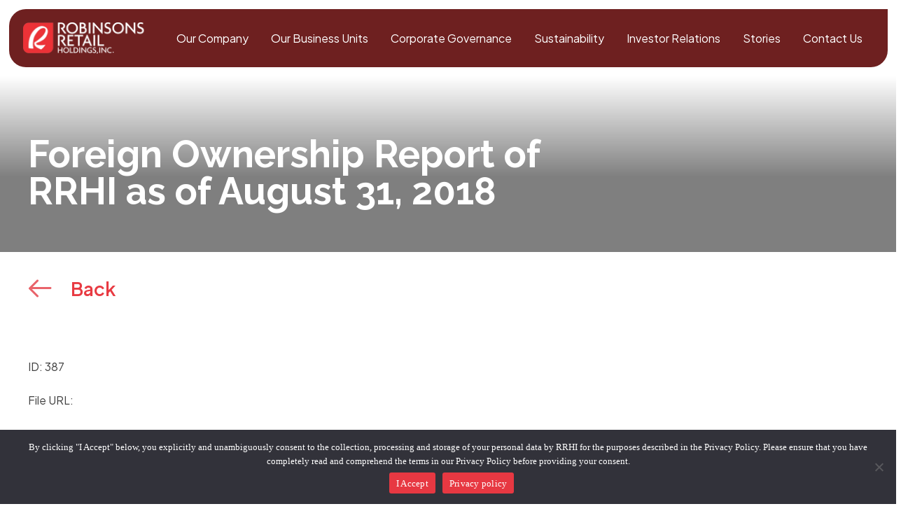

--- FILE ---
content_type: text/html; charset=utf-8
request_url: https://www.google.com/recaptcha/api2/anchor?ar=1&k=6LeQrlEeAAAAAIKyBoYnit4V3BNQLV68cNqX4mTT&co=aHR0cHM6Ly93d3cucm9iaW5zb25zcmV0YWlsaG9sZGluZ3MuY29tLnBoOjQ0Mw..&hl=en&v=PoyoqOPhxBO7pBk68S4YbpHZ&size=invisible&anchor-ms=20000&execute-ms=30000&cb=8yxfvnxdaot8
body_size: 48671
content:
<!DOCTYPE HTML><html dir="ltr" lang="en"><head><meta http-equiv="Content-Type" content="text/html; charset=UTF-8">
<meta http-equiv="X-UA-Compatible" content="IE=edge">
<title>reCAPTCHA</title>
<style type="text/css">
/* cyrillic-ext */
@font-face {
  font-family: 'Roboto';
  font-style: normal;
  font-weight: 400;
  font-stretch: 100%;
  src: url(//fonts.gstatic.com/s/roboto/v48/KFO7CnqEu92Fr1ME7kSn66aGLdTylUAMa3GUBHMdazTgWw.woff2) format('woff2');
  unicode-range: U+0460-052F, U+1C80-1C8A, U+20B4, U+2DE0-2DFF, U+A640-A69F, U+FE2E-FE2F;
}
/* cyrillic */
@font-face {
  font-family: 'Roboto';
  font-style: normal;
  font-weight: 400;
  font-stretch: 100%;
  src: url(//fonts.gstatic.com/s/roboto/v48/KFO7CnqEu92Fr1ME7kSn66aGLdTylUAMa3iUBHMdazTgWw.woff2) format('woff2');
  unicode-range: U+0301, U+0400-045F, U+0490-0491, U+04B0-04B1, U+2116;
}
/* greek-ext */
@font-face {
  font-family: 'Roboto';
  font-style: normal;
  font-weight: 400;
  font-stretch: 100%;
  src: url(//fonts.gstatic.com/s/roboto/v48/KFO7CnqEu92Fr1ME7kSn66aGLdTylUAMa3CUBHMdazTgWw.woff2) format('woff2');
  unicode-range: U+1F00-1FFF;
}
/* greek */
@font-face {
  font-family: 'Roboto';
  font-style: normal;
  font-weight: 400;
  font-stretch: 100%;
  src: url(//fonts.gstatic.com/s/roboto/v48/KFO7CnqEu92Fr1ME7kSn66aGLdTylUAMa3-UBHMdazTgWw.woff2) format('woff2');
  unicode-range: U+0370-0377, U+037A-037F, U+0384-038A, U+038C, U+038E-03A1, U+03A3-03FF;
}
/* math */
@font-face {
  font-family: 'Roboto';
  font-style: normal;
  font-weight: 400;
  font-stretch: 100%;
  src: url(//fonts.gstatic.com/s/roboto/v48/KFO7CnqEu92Fr1ME7kSn66aGLdTylUAMawCUBHMdazTgWw.woff2) format('woff2');
  unicode-range: U+0302-0303, U+0305, U+0307-0308, U+0310, U+0312, U+0315, U+031A, U+0326-0327, U+032C, U+032F-0330, U+0332-0333, U+0338, U+033A, U+0346, U+034D, U+0391-03A1, U+03A3-03A9, U+03B1-03C9, U+03D1, U+03D5-03D6, U+03F0-03F1, U+03F4-03F5, U+2016-2017, U+2034-2038, U+203C, U+2040, U+2043, U+2047, U+2050, U+2057, U+205F, U+2070-2071, U+2074-208E, U+2090-209C, U+20D0-20DC, U+20E1, U+20E5-20EF, U+2100-2112, U+2114-2115, U+2117-2121, U+2123-214F, U+2190, U+2192, U+2194-21AE, U+21B0-21E5, U+21F1-21F2, U+21F4-2211, U+2213-2214, U+2216-22FF, U+2308-230B, U+2310, U+2319, U+231C-2321, U+2336-237A, U+237C, U+2395, U+239B-23B7, U+23D0, U+23DC-23E1, U+2474-2475, U+25AF, U+25B3, U+25B7, U+25BD, U+25C1, U+25CA, U+25CC, U+25FB, U+266D-266F, U+27C0-27FF, U+2900-2AFF, U+2B0E-2B11, U+2B30-2B4C, U+2BFE, U+3030, U+FF5B, U+FF5D, U+1D400-1D7FF, U+1EE00-1EEFF;
}
/* symbols */
@font-face {
  font-family: 'Roboto';
  font-style: normal;
  font-weight: 400;
  font-stretch: 100%;
  src: url(//fonts.gstatic.com/s/roboto/v48/KFO7CnqEu92Fr1ME7kSn66aGLdTylUAMaxKUBHMdazTgWw.woff2) format('woff2');
  unicode-range: U+0001-000C, U+000E-001F, U+007F-009F, U+20DD-20E0, U+20E2-20E4, U+2150-218F, U+2190, U+2192, U+2194-2199, U+21AF, U+21E6-21F0, U+21F3, U+2218-2219, U+2299, U+22C4-22C6, U+2300-243F, U+2440-244A, U+2460-24FF, U+25A0-27BF, U+2800-28FF, U+2921-2922, U+2981, U+29BF, U+29EB, U+2B00-2BFF, U+4DC0-4DFF, U+FFF9-FFFB, U+10140-1018E, U+10190-1019C, U+101A0, U+101D0-101FD, U+102E0-102FB, U+10E60-10E7E, U+1D2C0-1D2D3, U+1D2E0-1D37F, U+1F000-1F0FF, U+1F100-1F1AD, U+1F1E6-1F1FF, U+1F30D-1F30F, U+1F315, U+1F31C, U+1F31E, U+1F320-1F32C, U+1F336, U+1F378, U+1F37D, U+1F382, U+1F393-1F39F, U+1F3A7-1F3A8, U+1F3AC-1F3AF, U+1F3C2, U+1F3C4-1F3C6, U+1F3CA-1F3CE, U+1F3D4-1F3E0, U+1F3ED, U+1F3F1-1F3F3, U+1F3F5-1F3F7, U+1F408, U+1F415, U+1F41F, U+1F426, U+1F43F, U+1F441-1F442, U+1F444, U+1F446-1F449, U+1F44C-1F44E, U+1F453, U+1F46A, U+1F47D, U+1F4A3, U+1F4B0, U+1F4B3, U+1F4B9, U+1F4BB, U+1F4BF, U+1F4C8-1F4CB, U+1F4D6, U+1F4DA, U+1F4DF, U+1F4E3-1F4E6, U+1F4EA-1F4ED, U+1F4F7, U+1F4F9-1F4FB, U+1F4FD-1F4FE, U+1F503, U+1F507-1F50B, U+1F50D, U+1F512-1F513, U+1F53E-1F54A, U+1F54F-1F5FA, U+1F610, U+1F650-1F67F, U+1F687, U+1F68D, U+1F691, U+1F694, U+1F698, U+1F6AD, U+1F6B2, U+1F6B9-1F6BA, U+1F6BC, U+1F6C6-1F6CF, U+1F6D3-1F6D7, U+1F6E0-1F6EA, U+1F6F0-1F6F3, U+1F6F7-1F6FC, U+1F700-1F7FF, U+1F800-1F80B, U+1F810-1F847, U+1F850-1F859, U+1F860-1F887, U+1F890-1F8AD, U+1F8B0-1F8BB, U+1F8C0-1F8C1, U+1F900-1F90B, U+1F93B, U+1F946, U+1F984, U+1F996, U+1F9E9, U+1FA00-1FA6F, U+1FA70-1FA7C, U+1FA80-1FA89, U+1FA8F-1FAC6, U+1FACE-1FADC, U+1FADF-1FAE9, U+1FAF0-1FAF8, U+1FB00-1FBFF;
}
/* vietnamese */
@font-face {
  font-family: 'Roboto';
  font-style: normal;
  font-weight: 400;
  font-stretch: 100%;
  src: url(//fonts.gstatic.com/s/roboto/v48/KFO7CnqEu92Fr1ME7kSn66aGLdTylUAMa3OUBHMdazTgWw.woff2) format('woff2');
  unicode-range: U+0102-0103, U+0110-0111, U+0128-0129, U+0168-0169, U+01A0-01A1, U+01AF-01B0, U+0300-0301, U+0303-0304, U+0308-0309, U+0323, U+0329, U+1EA0-1EF9, U+20AB;
}
/* latin-ext */
@font-face {
  font-family: 'Roboto';
  font-style: normal;
  font-weight: 400;
  font-stretch: 100%;
  src: url(//fonts.gstatic.com/s/roboto/v48/KFO7CnqEu92Fr1ME7kSn66aGLdTylUAMa3KUBHMdazTgWw.woff2) format('woff2');
  unicode-range: U+0100-02BA, U+02BD-02C5, U+02C7-02CC, U+02CE-02D7, U+02DD-02FF, U+0304, U+0308, U+0329, U+1D00-1DBF, U+1E00-1E9F, U+1EF2-1EFF, U+2020, U+20A0-20AB, U+20AD-20C0, U+2113, U+2C60-2C7F, U+A720-A7FF;
}
/* latin */
@font-face {
  font-family: 'Roboto';
  font-style: normal;
  font-weight: 400;
  font-stretch: 100%;
  src: url(//fonts.gstatic.com/s/roboto/v48/KFO7CnqEu92Fr1ME7kSn66aGLdTylUAMa3yUBHMdazQ.woff2) format('woff2');
  unicode-range: U+0000-00FF, U+0131, U+0152-0153, U+02BB-02BC, U+02C6, U+02DA, U+02DC, U+0304, U+0308, U+0329, U+2000-206F, U+20AC, U+2122, U+2191, U+2193, U+2212, U+2215, U+FEFF, U+FFFD;
}
/* cyrillic-ext */
@font-face {
  font-family: 'Roboto';
  font-style: normal;
  font-weight: 500;
  font-stretch: 100%;
  src: url(//fonts.gstatic.com/s/roboto/v48/KFO7CnqEu92Fr1ME7kSn66aGLdTylUAMa3GUBHMdazTgWw.woff2) format('woff2');
  unicode-range: U+0460-052F, U+1C80-1C8A, U+20B4, U+2DE0-2DFF, U+A640-A69F, U+FE2E-FE2F;
}
/* cyrillic */
@font-face {
  font-family: 'Roboto';
  font-style: normal;
  font-weight: 500;
  font-stretch: 100%;
  src: url(//fonts.gstatic.com/s/roboto/v48/KFO7CnqEu92Fr1ME7kSn66aGLdTylUAMa3iUBHMdazTgWw.woff2) format('woff2');
  unicode-range: U+0301, U+0400-045F, U+0490-0491, U+04B0-04B1, U+2116;
}
/* greek-ext */
@font-face {
  font-family: 'Roboto';
  font-style: normal;
  font-weight: 500;
  font-stretch: 100%;
  src: url(//fonts.gstatic.com/s/roboto/v48/KFO7CnqEu92Fr1ME7kSn66aGLdTylUAMa3CUBHMdazTgWw.woff2) format('woff2');
  unicode-range: U+1F00-1FFF;
}
/* greek */
@font-face {
  font-family: 'Roboto';
  font-style: normal;
  font-weight: 500;
  font-stretch: 100%;
  src: url(//fonts.gstatic.com/s/roboto/v48/KFO7CnqEu92Fr1ME7kSn66aGLdTylUAMa3-UBHMdazTgWw.woff2) format('woff2');
  unicode-range: U+0370-0377, U+037A-037F, U+0384-038A, U+038C, U+038E-03A1, U+03A3-03FF;
}
/* math */
@font-face {
  font-family: 'Roboto';
  font-style: normal;
  font-weight: 500;
  font-stretch: 100%;
  src: url(//fonts.gstatic.com/s/roboto/v48/KFO7CnqEu92Fr1ME7kSn66aGLdTylUAMawCUBHMdazTgWw.woff2) format('woff2');
  unicode-range: U+0302-0303, U+0305, U+0307-0308, U+0310, U+0312, U+0315, U+031A, U+0326-0327, U+032C, U+032F-0330, U+0332-0333, U+0338, U+033A, U+0346, U+034D, U+0391-03A1, U+03A3-03A9, U+03B1-03C9, U+03D1, U+03D5-03D6, U+03F0-03F1, U+03F4-03F5, U+2016-2017, U+2034-2038, U+203C, U+2040, U+2043, U+2047, U+2050, U+2057, U+205F, U+2070-2071, U+2074-208E, U+2090-209C, U+20D0-20DC, U+20E1, U+20E5-20EF, U+2100-2112, U+2114-2115, U+2117-2121, U+2123-214F, U+2190, U+2192, U+2194-21AE, U+21B0-21E5, U+21F1-21F2, U+21F4-2211, U+2213-2214, U+2216-22FF, U+2308-230B, U+2310, U+2319, U+231C-2321, U+2336-237A, U+237C, U+2395, U+239B-23B7, U+23D0, U+23DC-23E1, U+2474-2475, U+25AF, U+25B3, U+25B7, U+25BD, U+25C1, U+25CA, U+25CC, U+25FB, U+266D-266F, U+27C0-27FF, U+2900-2AFF, U+2B0E-2B11, U+2B30-2B4C, U+2BFE, U+3030, U+FF5B, U+FF5D, U+1D400-1D7FF, U+1EE00-1EEFF;
}
/* symbols */
@font-face {
  font-family: 'Roboto';
  font-style: normal;
  font-weight: 500;
  font-stretch: 100%;
  src: url(//fonts.gstatic.com/s/roboto/v48/KFO7CnqEu92Fr1ME7kSn66aGLdTylUAMaxKUBHMdazTgWw.woff2) format('woff2');
  unicode-range: U+0001-000C, U+000E-001F, U+007F-009F, U+20DD-20E0, U+20E2-20E4, U+2150-218F, U+2190, U+2192, U+2194-2199, U+21AF, U+21E6-21F0, U+21F3, U+2218-2219, U+2299, U+22C4-22C6, U+2300-243F, U+2440-244A, U+2460-24FF, U+25A0-27BF, U+2800-28FF, U+2921-2922, U+2981, U+29BF, U+29EB, U+2B00-2BFF, U+4DC0-4DFF, U+FFF9-FFFB, U+10140-1018E, U+10190-1019C, U+101A0, U+101D0-101FD, U+102E0-102FB, U+10E60-10E7E, U+1D2C0-1D2D3, U+1D2E0-1D37F, U+1F000-1F0FF, U+1F100-1F1AD, U+1F1E6-1F1FF, U+1F30D-1F30F, U+1F315, U+1F31C, U+1F31E, U+1F320-1F32C, U+1F336, U+1F378, U+1F37D, U+1F382, U+1F393-1F39F, U+1F3A7-1F3A8, U+1F3AC-1F3AF, U+1F3C2, U+1F3C4-1F3C6, U+1F3CA-1F3CE, U+1F3D4-1F3E0, U+1F3ED, U+1F3F1-1F3F3, U+1F3F5-1F3F7, U+1F408, U+1F415, U+1F41F, U+1F426, U+1F43F, U+1F441-1F442, U+1F444, U+1F446-1F449, U+1F44C-1F44E, U+1F453, U+1F46A, U+1F47D, U+1F4A3, U+1F4B0, U+1F4B3, U+1F4B9, U+1F4BB, U+1F4BF, U+1F4C8-1F4CB, U+1F4D6, U+1F4DA, U+1F4DF, U+1F4E3-1F4E6, U+1F4EA-1F4ED, U+1F4F7, U+1F4F9-1F4FB, U+1F4FD-1F4FE, U+1F503, U+1F507-1F50B, U+1F50D, U+1F512-1F513, U+1F53E-1F54A, U+1F54F-1F5FA, U+1F610, U+1F650-1F67F, U+1F687, U+1F68D, U+1F691, U+1F694, U+1F698, U+1F6AD, U+1F6B2, U+1F6B9-1F6BA, U+1F6BC, U+1F6C6-1F6CF, U+1F6D3-1F6D7, U+1F6E0-1F6EA, U+1F6F0-1F6F3, U+1F6F7-1F6FC, U+1F700-1F7FF, U+1F800-1F80B, U+1F810-1F847, U+1F850-1F859, U+1F860-1F887, U+1F890-1F8AD, U+1F8B0-1F8BB, U+1F8C0-1F8C1, U+1F900-1F90B, U+1F93B, U+1F946, U+1F984, U+1F996, U+1F9E9, U+1FA00-1FA6F, U+1FA70-1FA7C, U+1FA80-1FA89, U+1FA8F-1FAC6, U+1FACE-1FADC, U+1FADF-1FAE9, U+1FAF0-1FAF8, U+1FB00-1FBFF;
}
/* vietnamese */
@font-face {
  font-family: 'Roboto';
  font-style: normal;
  font-weight: 500;
  font-stretch: 100%;
  src: url(//fonts.gstatic.com/s/roboto/v48/KFO7CnqEu92Fr1ME7kSn66aGLdTylUAMa3OUBHMdazTgWw.woff2) format('woff2');
  unicode-range: U+0102-0103, U+0110-0111, U+0128-0129, U+0168-0169, U+01A0-01A1, U+01AF-01B0, U+0300-0301, U+0303-0304, U+0308-0309, U+0323, U+0329, U+1EA0-1EF9, U+20AB;
}
/* latin-ext */
@font-face {
  font-family: 'Roboto';
  font-style: normal;
  font-weight: 500;
  font-stretch: 100%;
  src: url(//fonts.gstatic.com/s/roboto/v48/KFO7CnqEu92Fr1ME7kSn66aGLdTylUAMa3KUBHMdazTgWw.woff2) format('woff2');
  unicode-range: U+0100-02BA, U+02BD-02C5, U+02C7-02CC, U+02CE-02D7, U+02DD-02FF, U+0304, U+0308, U+0329, U+1D00-1DBF, U+1E00-1E9F, U+1EF2-1EFF, U+2020, U+20A0-20AB, U+20AD-20C0, U+2113, U+2C60-2C7F, U+A720-A7FF;
}
/* latin */
@font-face {
  font-family: 'Roboto';
  font-style: normal;
  font-weight: 500;
  font-stretch: 100%;
  src: url(//fonts.gstatic.com/s/roboto/v48/KFO7CnqEu92Fr1ME7kSn66aGLdTylUAMa3yUBHMdazQ.woff2) format('woff2');
  unicode-range: U+0000-00FF, U+0131, U+0152-0153, U+02BB-02BC, U+02C6, U+02DA, U+02DC, U+0304, U+0308, U+0329, U+2000-206F, U+20AC, U+2122, U+2191, U+2193, U+2212, U+2215, U+FEFF, U+FFFD;
}
/* cyrillic-ext */
@font-face {
  font-family: 'Roboto';
  font-style: normal;
  font-weight: 900;
  font-stretch: 100%;
  src: url(//fonts.gstatic.com/s/roboto/v48/KFO7CnqEu92Fr1ME7kSn66aGLdTylUAMa3GUBHMdazTgWw.woff2) format('woff2');
  unicode-range: U+0460-052F, U+1C80-1C8A, U+20B4, U+2DE0-2DFF, U+A640-A69F, U+FE2E-FE2F;
}
/* cyrillic */
@font-face {
  font-family: 'Roboto';
  font-style: normal;
  font-weight: 900;
  font-stretch: 100%;
  src: url(//fonts.gstatic.com/s/roboto/v48/KFO7CnqEu92Fr1ME7kSn66aGLdTylUAMa3iUBHMdazTgWw.woff2) format('woff2');
  unicode-range: U+0301, U+0400-045F, U+0490-0491, U+04B0-04B1, U+2116;
}
/* greek-ext */
@font-face {
  font-family: 'Roboto';
  font-style: normal;
  font-weight: 900;
  font-stretch: 100%;
  src: url(//fonts.gstatic.com/s/roboto/v48/KFO7CnqEu92Fr1ME7kSn66aGLdTylUAMa3CUBHMdazTgWw.woff2) format('woff2');
  unicode-range: U+1F00-1FFF;
}
/* greek */
@font-face {
  font-family: 'Roboto';
  font-style: normal;
  font-weight: 900;
  font-stretch: 100%;
  src: url(//fonts.gstatic.com/s/roboto/v48/KFO7CnqEu92Fr1ME7kSn66aGLdTylUAMa3-UBHMdazTgWw.woff2) format('woff2');
  unicode-range: U+0370-0377, U+037A-037F, U+0384-038A, U+038C, U+038E-03A1, U+03A3-03FF;
}
/* math */
@font-face {
  font-family: 'Roboto';
  font-style: normal;
  font-weight: 900;
  font-stretch: 100%;
  src: url(//fonts.gstatic.com/s/roboto/v48/KFO7CnqEu92Fr1ME7kSn66aGLdTylUAMawCUBHMdazTgWw.woff2) format('woff2');
  unicode-range: U+0302-0303, U+0305, U+0307-0308, U+0310, U+0312, U+0315, U+031A, U+0326-0327, U+032C, U+032F-0330, U+0332-0333, U+0338, U+033A, U+0346, U+034D, U+0391-03A1, U+03A3-03A9, U+03B1-03C9, U+03D1, U+03D5-03D6, U+03F0-03F1, U+03F4-03F5, U+2016-2017, U+2034-2038, U+203C, U+2040, U+2043, U+2047, U+2050, U+2057, U+205F, U+2070-2071, U+2074-208E, U+2090-209C, U+20D0-20DC, U+20E1, U+20E5-20EF, U+2100-2112, U+2114-2115, U+2117-2121, U+2123-214F, U+2190, U+2192, U+2194-21AE, U+21B0-21E5, U+21F1-21F2, U+21F4-2211, U+2213-2214, U+2216-22FF, U+2308-230B, U+2310, U+2319, U+231C-2321, U+2336-237A, U+237C, U+2395, U+239B-23B7, U+23D0, U+23DC-23E1, U+2474-2475, U+25AF, U+25B3, U+25B7, U+25BD, U+25C1, U+25CA, U+25CC, U+25FB, U+266D-266F, U+27C0-27FF, U+2900-2AFF, U+2B0E-2B11, U+2B30-2B4C, U+2BFE, U+3030, U+FF5B, U+FF5D, U+1D400-1D7FF, U+1EE00-1EEFF;
}
/* symbols */
@font-face {
  font-family: 'Roboto';
  font-style: normal;
  font-weight: 900;
  font-stretch: 100%;
  src: url(//fonts.gstatic.com/s/roboto/v48/KFO7CnqEu92Fr1ME7kSn66aGLdTylUAMaxKUBHMdazTgWw.woff2) format('woff2');
  unicode-range: U+0001-000C, U+000E-001F, U+007F-009F, U+20DD-20E0, U+20E2-20E4, U+2150-218F, U+2190, U+2192, U+2194-2199, U+21AF, U+21E6-21F0, U+21F3, U+2218-2219, U+2299, U+22C4-22C6, U+2300-243F, U+2440-244A, U+2460-24FF, U+25A0-27BF, U+2800-28FF, U+2921-2922, U+2981, U+29BF, U+29EB, U+2B00-2BFF, U+4DC0-4DFF, U+FFF9-FFFB, U+10140-1018E, U+10190-1019C, U+101A0, U+101D0-101FD, U+102E0-102FB, U+10E60-10E7E, U+1D2C0-1D2D3, U+1D2E0-1D37F, U+1F000-1F0FF, U+1F100-1F1AD, U+1F1E6-1F1FF, U+1F30D-1F30F, U+1F315, U+1F31C, U+1F31E, U+1F320-1F32C, U+1F336, U+1F378, U+1F37D, U+1F382, U+1F393-1F39F, U+1F3A7-1F3A8, U+1F3AC-1F3AF, U+1F3C2, U+1F3C4-1F3C6, U+1F3CA-1F3CE, U+1F3D4-1F3E0, U+1F3ED, U+1F3F1-1F3F3, U+1F3F5-1F3F7, U+1F408, U+1F415, U+1F41F, U+1F426, U+1F43F, U+1F441-1F442, U+1F444, U+1F446-1F449, U+1F44C-1F44E, U+1F453, U+1F46A, U+1F47D, U+1F4A3, U+1F4B0, U+1F4B3, U+1F4B9, U+1F4BB, U+1F4BF, U+1F4C8-1F4CB, U+1F4D6, U+1F4DA, U+1F4DF, U+1F4E3-1F4E6, U+1F4EA-1F4ED, U+1F4F7, U+1F4F9-1F4FB, U+1F4FD-1F4FE, U+1F503, U+1F507-1F50B, U+1F50D, U+1F512-1F513, U+1F53E-1F54A, U+1F54F-1F5FA, U+1F610, U+1F650-1F67F, U+1F687, U+1F68D, U+1F691, U+1F694, U+1F698, U+1F6AD, U+1F6B2, U+1F6B9-1F6BA, U+1F6BC, U+1F6C6-1F6CF, U+1F6D3-1F6D7, U+1F6E0-1F6EA, U+1F6F0-1F6F3, U+1F6F7-1F6FC, U+1F700-1F7FF, U+1F800-1F80B, U+1F810-1F847, U+1F850-1F859, U+1F860-1F887, U+1F890-1F8AD, U+1F8B0-1F8BB, U+1F8C0-1F8C1, U+1F900-1F90B, U+1F93B, U+1F946, U+1F984, U+1F996, U+1F9E9, U+1FA00-1FA6F, U+1FA70-1FA7C, U+1FA80-1FA89, U+1FA8F-1FAC6, U+1FACE-1FADC, U+1FADF-1FAE9, U+1FAF0-1FAF8, U+1FB00-1FBFF;
}
/* vietnamese */
@font-face {
  font-family: 'Roboto';
  font-style: normal;
  font-weight: 900;
  font-stretch: 100%;
  src: url(//fonts.gstatic.com/s/roboto/v48/KFO7CnqEu92Fr1ME7kSn66aGLdTylUAMa3OUBHMdazTgWw.woff2) format('woff2');
  unicode-range: U+0102-0103, U+0110-0111, U+0128-0129, U+0168-0169, U+01A0-01A1, U+01AF-01B0, U+0300-0301, U+0303-0304, U+0308-0309, U+0323, U+0329, U+1EA0-1EF9, U+20AB;
}
/* latin-ext */
@font-face {
  font-family: 'Roboto';
  font-style: normal;
  font-weight: 900;
  font-stretch: 100%;
  src: url(//fonts.gstatic.com/s/roboto/v48/KFO7CnqEu92Fr1ME7kSn66aGLdTylUAMa3KUBHMdazTgWw.woff2) format('woff2');
  unicode-range: U+0100-02BA, U+02BD-02C5, U+02C7-02CC, U+02CE-02D7, U+02DD-02FF, U+0304, U+0308, U+0329, U+1D00-1DBF, U+1E00-1E9F, U+1EF2-1EFF, U+2020, U+20A0-20AB, U+20AD-20C0, U+2113, U+2C60-2C7F, U+A720-A7FF;
}
/* latin */
@font-face {
  font-family: 'Roboto';
  font-style: normal;
  font-weight: 900;
  font-stretch: 100%;
  src: url(//fonts.gstatic.com/s/roboto/v48/KFO7CnqEu92Fr1ME7kSn66aGLdTylUAMa3yUBHMdazQ.woff2) format('woff2');
  unicode-range: U+0000-00FF, U+0131, U+0152-0153, U+02BB-02BC, U+02C6, U+02DA, U+02DC, U+0304, U+0308, U+0329, U+2000-206F, U+20AC, U+2122, U+2191, U+2193, U+2212, U+2215, U+FEFF, U+FFFD;
}

</style>
<link rel="stylesheet" type="text/css" href="https://www.gstatic.com/recaptcha/releases/PoyoqOPhxBO7pBk68S4YbpHZ/styles__ltr.css">
<script nonce="s-m057YX8258QSPdyOLW3w" type="text/javascript">window['__recaptcha_api'] = 'https://www.google.com/recaptcha/api2/';</script>
<script type="text/javascript" src="https://www.gstatic.com/recaptcha/releases/PoyoqOPhxBO7pBk68S4YbpHZ/recaptcha__en.js" nonce="s-m057YX8258QSPdyOLW3w">
      
    </script></head>
<body><div id="rc-anchor-alert" class="rc-anchor-alert"></div>
<input type="hidden" id="recaptcha-token" value="[base64]">
<script type="text/javascript" nonce="s-m057YX8258QSPdyOLW3w">
      recaptcha.anchor.Main.init("[\x22ainput\x22,[\x22bgdata\x22,\x22\x22,\[base64]/[base64]/[base64]/[base64]/[base64]/UltsKytdPUU6KEU8MjA0OD9SW2wrK109RT4+NnwxOTI6KChFJjY0NTEyKT09NTUyOTYmJk0rMTxjLmxlbmd0aCYmKGMuY2hhckNvZGVBdChNKzEpJjY0NTEyKT09NTYzMjA/[base64]/[base64]/[base64]/[base64]/[base64]/[base64]/[base64]\x22,\[base64]\x22,\[base64]/Dl8O3w4IXZsOfw4rCnFPDscO0MsKQdMOswpvDkUfCtMK2XsOdw4zDrBdfw79VbMOUwpnDj1ovwr8owrjCjnzDlDwEw7HCmHfDkQg2DsKgGDnCuXtZAcKZH3oSGMKOK8KkVgfCgy/[base64]/w6ULw5J8d00ew4fDn1fCnsOHBsOfVx7CkMKmw58iw4kPdsOrP2zDhWzCosOcwoFwbsK5dUEaw4HCoMOQw5tdw77DksKmScOjNT9PwoRRMW1TwrJjwqTCng/DuzPCk8KkwqfDosKUTjLDnMKSdktUw6jCgjgTwqwFUDNOw4LDpMOXw6TDqsKDYsKQwrjCvcOnUMOdacOwEcOvwp48RcOCMsKPAcOTN3/CvUvCj3bCsMOnBwfCqMKdUU/[base64]/[base64]/w6wlwr5xwrnDssKrw7dXXWpmHcKGaQ4Ow78uUcKiED/CmMOnw6d6wrrCrMONNcKRwrnChWfCgEQSwq/DlMOdw6HDngzDrsOBwrTCi8OmI8KGFcKOacKvwrnDtsO1IcONw7rCm8O/wrwcaCDDsFDDtElFw49qIcKUwrx5LcOew6YfWMKvLsK3wpouw5xKYlTCisKqTB/DtwDCnUPCrcKPB8Oywr44worDqytuHT8lw791w68qdcOyZXHDnTFKQEfCrcKawoVmccKOTsOnwp0BcMKrw5hALlcAwrLDmcKYCgPDgMOAwr3DnMK5Th1jw55XJTVKLyzDkAtJe3NUwpzDsUY2TH1RV8OrwojDmcK8wozDvVJGEA/CoMKrf8KQHcOtw63CiREtw5YsXnbDhXsQwq/Ct3xDw7zCiX3ChcOVZMKqw64Nw7B6wrEnwqFhwrZGw6TDrxglLsKVXMOiLB/CnGbCgDd+ZCocw5g3w6FMwpNuw6o2wpXCsMKhb8OkwrjCox4Pw65vwqTDgztuwpoZw5PCu8OvQCXCtQYSIsOVwpM6w7USw77Ds0HDv8KKwqA3QkN7wrt3w4V7wq0dMHo8wrnDq8KGQcOww4PDqHU/w6RmAhZuwpXClMODwqwRw4/DnwUaw4XDkwJ4ScOmTMONw53ClW9ZwozDiDUJXQHCpCQvwoAYw6bDsw5jwq8RMwHCjcKTwr/CumnDrsOCwrUEb8K2bcK3cDIlwpfDoRzCq8KtcGBIZhJlRH/CiCAgHkoDw65kchgxIsOXwrs+w5HCu8KNw7zCl8OIOSFtwq3CqsOeEGciw5XDgX8hdcKMDSBkRDzDmsOXw7XCj8O+T8OocFAiwoADDBTCnsOeZ2TCrMOaJ8KAcmTCmMKLcAg/GsKmeVbCq8KXOcKBwqfCln0KwpTCj3QEJcO6N8OHanEWwp/Dmxhcw7ErNhgeIVA0OsK0anwew747w6fCjyYMUSbCmBDCrsKXVXQGw6pxwoJBHcOGB3VWw57Dv8Kbw6Yfw7XDmlPDscOFGzgDUyozw5wVTMKZw4/DsD0Vw5XCiRYyWBPDkMObw6rCisOMwqo7wofDuwNUwq3CicOEO8KBwo4/wo/DqBXDi8OwZCtXEMKjwos2Y0knw6IpF2YcGMOIF8OLw7TDucOTJjkRGTEOCsKew6dAwoZZGB7CuTUAw6LDnG8Mw4k5w6DCtFMyQVfCvsO8w5NCHMOWwpbDv2fDosOBwpnDmsO+SMOiw6fChFISwpdgZMKfw4/DqcOuOFAsw4fDvnnCscOONzjDusOewoTDu8OrwpLDhTXDpcKUw6jCkEQ4NXJIVTRnIMK9G2I6UyhUBi3DoxHDrkpQw4nDqTIWFcOUw6U1wojCggrDhSLDh8Ktwpt0A3UCcsOgVCjCiMO7EiPDtsO/w6liwpsGOsOaw7hIXsO3aAZZbMORwoDCshNew6jDgTXDjnXDoHPDisK+wq1Aw6/DoDXDsAYZw7J9wqjDtMOFwp8pb1rDusKvWRtMYVFNwpRuH3nClcOlWMKTJ39KwpZqwq9cHcK1dsONw4XDp8OGw6HDhgYFQMKYO2HChmh4FBMbwqpqWnImcsKVL0VXT1ZiVU94ESgfGcOJHCMfwoPDnUjDpMKVw5oiw5zCpznDiHxVeMKww5PCv2UHA8KQHW/Ch8ONwrkLw4rCpE8VwpXCvcOgw63DocO9bsKFwprDoH9qVcOkwqtvwrwnwopkLWskB0AlD8K/wrfDh8KNPMOBwonCsUxJw4PCnBsTw65Owps2w6UxD8K+CsOvw6snXMOFwqtCUzpXwoErGFhDw7ERPsK/[base64]/wrbCn8KMwpxnwoYebsOuTcOcDDM7wrAOwr9rARDDqsODDm58wrTDvX3CrTTCrW7CtjDDl8Omw5xywoFYw6RJRkLCsnzDvQbDksOzWB04TsOyUUc9Ek3DumgeQjLCklhCWcKvwqYQADwqTS/DjMOFHFNew77DpRDDg8Ktw7MLEEzDjsOQZWjDuiEQUsKxZFcew43DvELDvcKew6xWw4U1PsO7WS7CrMKuwqc1WgzCh8KMNTrCkcKuBcK0wpDCkEoUwp/DvVZZw5EsFsOrFk3CmH7DnhTCocKUL8ORwrAgcMOLKMKbD8ObKsKZW3nCviEADcO8e8KYclIwwrLDr8KrwocJG8K5b0TDtMOGw6/[base64]/DpMKpw7fDiTRQFBIDw5Bsw6ooCC/[base64]/[base64]/Dm8ObEsK9fsKeJSwVw6HCsyfCognDknpQw7Vdw4DCs8OPw6p6P8OGQsOJw4HDnMKsZMKNwp/CmH/[base64]/DpMO7w5DDpgHCjXjDscKUXC7DkVrCl1J4wr/CmcOow6cVwonCt8KDG8Kdwr/CkcKawp9HbsKxw63DgALDvmTDsDrDvjPDjsOwf8K1wq/DrsOkwqnDrMOxw4LDoWnCiMOGDcOacgTCucOoM8Kew6IAA2d2CMO8GcKCVgoLUXzDgsKEwqPCgcO2wq8Cw6ouFyjDkFbDjG7Di8KuwqTDmUlKw58pDmYsw5fDiGzDgH5BWG7Dnz0Lw7fDmh/Do8KIwqjCtx3CvsOAw59dw50uwrRlwqbDtsOHw43CjQBpExpqQgVOwpXDgMO9wp3Cs8Knw7LCi0vCkAgRTjpsEsKwAmHDow4Gw6rCu8OcesKcwoFWQMOSwq/[base64]/DiDZqwpsRwoDDhQvDmzgJwpzCr8KcScKrbsKMw7/DocOgwrpgBsOlFMKFGk/[base64]/[base64]/w4NENxzDnWbCm2TCqW/DqAgyUlXDicKTwpHDosKXwpfCtEVybljCj1haFcK8wqXCisKXwpnDvwHDlU1cXmAyOCxEXFbDsHjClsKFw4DDlsKnDMO2wp7DiMOzQEjDqELDiXrDk8O1KMOjwqDDu8Kgw4zDusK4Hxkcwr1Mw4DDtQp/wrXCjcKIw6ggw6cXwoTCmsKTaT7DslPDv8KFwoopw7MNYMK+w4DDgHHDhcKBwqHDmMO7fwPDk8O/w5bDtwTClsKye2zCq1APw4rCp8OMwr4qHMO/w43CnmZZw6hLw5bCscO+R8O1DBvCicOuWHvDjnoWwqTCnBQMwrtzw4UFelfDiHFVw6t2wrETwqlkwp9ewqtfDVPCoWfCtsKsw4DCo8OSw5wpw4QewopvwpjCvMO0DDwKwrc7woMSworCtRjDqcObYsKLNUXChnJzLsOmWFFCecKPwp3DnCXClQ0Qw4dAwq/DgcKAwrkyTcKRwqkpwq14BEc6w5FRf1kBw7DCtQnDh8OaScKFBcKuXF4VB1NtwoPCscKww6ZMY8Opwqo8w5oZw5/[base64]/[base64]/Cr8OTwpbDr8Ktw6kKNMKIwr1JbMKqKMOQcsKuw6PDk8KSHHXCvBNkFUo7woE7L8OvaSdRRsOpwr7CosKJwrRSOMOyw6XClyMrwr/CpcOww7zDjMOywqxNw73CmUzDphLCusOKwrPCvsOhwp/Ds8OZwpXDicOGbkg0N8KPw7hFwqckbmXCrm/Co8KWwrHDrsOWPsK+woTChcO/Jwgoay0JTcOvEsOYwoXDiFzCrkILwqnCisOEw4bDhTzCpkTCnzXDsXHChEVWw5wCwrRQw4h1w5jChBcOw4cNw6XCr8KQccKUw60vLcKnw5TDuTrCnT9XYWp/EcKaTUPCi8KGw5xbUHLCgcKkBsKtKUhTw5Z4a1Y/IzQfw7MkbGUkw7sLw5NCWcOkw5J0IcOdwrLClQ10SMK8woHCnsO0Z8OSTsO4W3vDv8Kvwootw5tYwr0gZsOqw5dTw7DCo8KBSsKRMVzDoMKrwpPDgsK5XMOEAsOrw6gUwoMDX0YswpfDhMOfwoLDhA/[base64]/fAh+W8OHHldLwqsaw7ASPi7Di13Cq8KzwoJvw4vCj8OIw6h6wrJpw7pew6bCvMOeKsK/A0doTCTCjcOQw6x2wpvDqsOdwq8rUAVTYEs0w6NOWMOCw5AoS8K1UQRBwqzCncOgw73DgEFowqcSwqzDlRDDtTtAKsK4w67Dn8KBwrFBECjDnBPDtcKFwrRtwr47w4VjwqMHwpEhUl/CuS99QyIsKMKKGWDDq8OnPkPDv2wUZm9iw5oOw5DCvDJZwoohNwbCnnBBw6jCnitRw43DsWjDgAwoP8Ozw7zDniI1wpzDllBGw4tnJcKZV8KONMKGCMKiNsKKA09rw7l/w4TDiAMBODQCwpzClMOpLXFzwr7Dv0wtw68vw73CujPCpAXChDjDgcOPbMKtw7xAwqIUw64ED8OQwq3CnHESbMOBUmDDlWLDoMOXXT7DrjFmYWB9HsKQKlFYwotxwprCtVFJw7vCosKFw47Cn3QkLsK+w4/Dn8OpwooEw7oJEj04MjzDsjfDqg7DpGbCqsK7QsKHwp3DsXHCoHogwo4+KcKMag/CqMOewqbCm8KILsKfBkBwwq5OwpwPw4tSwrJdZMKrD1wZNjNXesOMN1TCkcKMw4huwr/Dkixrw5oOwoEqwp4UdGFaJmcdLcOIXgzCvDPDi8KRXVJbwr3DiMOdw6k4wrfDjmVZU00Rw6nCjsK8OsKhNcKsw4J/VEPChlfCmWVRwpZuFsKmw7LDssK5AcOkXHTDpcO7a8OqIsKXOmXCkcO5wrvDuyjDrVY6wpg3OcKtwr4Yw7/CmMO2FwbCssONwpEXMQNaw7YiZRNIwpxmasOFwojDmcOZTXUYIivDr8KZw4zDqmvCtMODV8OwI2DDsMK7Bk7CqRBxNTROfMKDwqnCjcKSwrPDvgIXL8KzPGbCl21RwpBswqfCicKbCw1SKcKWZcKreBfDvm7DnsO3I1pxZV9pwq/DlF/CkE7CrBPDn8OmM8KtLcKgwrfCo8O6NARmwp/Cu8OAED9OwrTDmcOywrXCrsO0IcKRFlwGw6kzw7QLwo/DisKMwpkhByvCn8KMw7klbikTw4IEI8KbdVfCl3NcaURdw4NIb8OmbcKfwrUIw7Z5JsKPXGpHwpB+wqjDvMOtRC9Vw5/CgMKDwojDksO8G3nDl1Axw6rDkDlEScOVCxc3N0XDnCLCmRtrw7otOVRPwq93VsOtWDggw7bDoCnCvMKTw69owpDDkMKHw6HCqDc/BcKZw4PDs8O5ecK0cC7CtTrDkW3DtMOifMKLw6U9wr/CsQc+wp02wqLCrWJGw4TDpUPCrcOKwrvDpMKgccKEWn1pw5TDojQALcK4wowWwppAw5hzFz8tecKZw5N7HHRJw7pIw4TDhFM/VsO4ZDcaai/Cnk3Du2BAwpdTwpXDhcOOZcObUklGKcOgLMOow6Uzwrc+DAbDpyZnYcKuQGbCohXDpsO1woUYTcKof8O/wq5gwqlGw5TDiQxfw6sHwq5WTcO+MW0vw4vCscKiLAnClsOYw5R2woVpwqEdbXPDnXTDvV/DoikDES5VScOsKsKdw6YiHBjDjsKfwr/[base64]/Cg8OZwrDDiwnCtTLDmSRmLsKGUcODaCcMwq5owos8wqfDr8OUWUDDoF89JMKhJVzDrFoLWcO2woPCuMK6wq7CisO2JXvDi8KHw4s+w6LDmXTDgBEZw6DDnU8Gw7TCp8O/XMK7wqzDvcKkCzoCwpnCo3QfLcKDwoocBsKZwo4kACtCN8OLV8KRWWrDuSBWwoRQw5jDssKZwrZeWMO5w4TDkMOrwrzDm1DDrFtvwp3CscKZwp7CmcOTRMKlwogIJmpDXcO6w6TCmgAYOBjCi8ORaVVBwoXDgx5awqpoRMKZN8OURMKHYTwFEsK/w7HClmAWw5AxKsKKwpIScVDCv8K8wqjCv8OFR8OrJFbDnQYqwqAnw7ZrZAnCjcKyXsKaw6EVP8OzYRTDtsKgwqjCkCAcw45PX8KvwphPRcKgSUUEw7k6wr3DlcKFwrFLwqgLw6EMUk/CusKnwrTCnMO4woMkP8Odw7bDjXQawqbDuMOOwo7Cnk8yLcKrwpMAJD1PLcO2w5zDkcKEwpB/TSJaw6A3w6nCoSbCrR5Of8OCw4vCkVXCiMKJQcOTZMO/wqUQwqwxFRtdw4XCul/Dr8KDMMO9wrZmw4V5P8O0wo5GwqLDvH9UaBYsRDFYw6h/fsOtw79ow7TDkMORw6sXw4PDlWXClcKYwqLDiDnDpg48w7MsP3vDr3F7w6nDr23Csz7CrcOnwqDCpMKNEsK0w6ZQwr4cZmZRSm8Zw4lfwrrCiULDrMOgw5XCm8KFwo/[base64]/wrZ1P8KcLMK/E3sUano5w6fCt3ghwrXCqEjCqDbDhsKpUG7Ck19CQ8Ouw690w7MZA8O9GUwHRsOVbsKhw6VLw5NvZQIPZcKhw5XCoMOuJMK5MwLCucO5A8Kqwo7CrMObw7AYw5DDqMONwrlqLh4+wq/DssO0RlTDl8OdTcOhwpEbXcO3cW5OfRzCncKuc8KgwpfCmMOIQkzCiWPDu1zCrDBQEcOOFMO/wo3CnMOXwpEew7lJajk9FMOUwpBCDsOHTR3CnsKDT1XDihVIQ3p4IE/CmMKKwqIhLQjCj8KIcWbDgBjCuMKsw7h4CsO3wpTCh8KrRMKIGh/Dq8KVwpsuw5jCvMOOw6fDkGzDgVgHw61WwoYlw5rDmMKHw7LDt8KaUMKpPsKvw65sw6PCrcKzwolmwr/[base64]/ChsKOw7ohw6Mrw4DCgsKqFMKESBzDo8OdB8OFfWXClMKtFQDDok0DSDXDgyvDtHw7R8ObN8K4wo7DrcK/fcOuwqQ1wrYxT2wawqY/w5jCmMOdWsKCw54Ww7QxGsK/wr7Cm8OIwpkAFMOIw4ZhwpXCm2DCrsOzw6XCvcKfw4NkGMKpdcK2wojDnTXCh8Kcwq8TdikGdVTClcOnT2YHD8KBR0fCscOvwpjDnxoQw6vDrXPCuHjCpjJlIMOTwqnCnVJZwovCkSBswqbCvH3CusK8JkAVwqXCosKWw7/DtXTClMOrP8O+eDAJPx98bMO/woPDrE5BTzPDrMOTwoTDgsKka8Khw55QcCPCnMKCZH9ewoLCm8ODw6lNw6Qvw7/CjsOae38dKsKXAMOUwo7CoMOTVcOLw5YrOMKXwqPDqSRXKMKMaMOwG8OpKcK4DynDr8OTOgVvIShLwrBKHAR0IsKcwq4bZSBsw6o6w4DCpy3Dhk5ywoVIezjChMOuwpxuPsKowpx0wpzCsUrCvRojE1XDl8OpHcOSO0LDjnHDkCIQwqjCkWtoCcKUw4RRTnbChcKqwr/DrsKTw7bClMOyCMOtDsKRDMO8YsOmwqd/NMKibxINwrDDgXLCrMKbXMOJw5g+ZcOTbcOMw55/wqIRwqvCjcOIWg3DgxbCvRxMwoDDilDDtMOZTMOIwqk/Z8KwPwRMw7w2UsOhJD8eQ2ljwpHCucKlw4HDv38uHcK2wrFRGWTCqwY1cMOZc8KXwrNcwqZkw4FIwrrCs8K3IsOqecKTwqXDiWPDslEUwrzCnsKoLcOeasOETMO5acOzNsK4ZsORIglyYsOkACcxFRkTwpB+O8O3w7zClcOGwp7CtWTDlG/DsMOAacKkOWhMwqs9G3ZaWsKIw6EtJsO5w7/Cn8OJHH07cMK+wrXCu0xLwqPCuD7CoDAGw69oCgsow4XDqUVZYX7CmS9ow4vCiRbClD8jw7N3MsO1w4fDpgPDp8KPw5cUwpzChE5VwqBKW8K9XMK2XMKZdnTDjyN2ElAkMcKIBjQSw4/CgmfDvMKcw5LCqcK3Zxgxw7NNw69/Wi0Tw6HDrmbCrcOtHBTCqS/[base64]/[base64]/DqQxbw6/CjsKKf1ETYk7Ct2ZAPcOrVVjCocKrwr7CknLCjcO8wpTDisKTwrY8M8KMU8KGXMOPwqjDlVM1wpFWwrnCokocHMOAR8KMZCrClB8ZEMK3wo/DqsOSQQYoIm/[base64]/[base64]/[base64]/CncOcRQ8tbsOcckECw4g8w7tbQXQ7TMOUdjA+dcK2IAHDmnLCvMKnw6hJwq3Cn8KGw7/[base64]/CsQMmE1vCmMKPwow+w4fCmw85V8O8H8KPw6MAw7gGRhnCu8O0wqnDvB1Ww5/ChmApw4DDpXYLwpDDrHxOwrdFN2zCskPCm8KUwozCgMKqwolZw5/DmcKYUUfDm8KKdcKhwrFawrAyw6HCgicRwr4HwonDsg1Tw6/DvcOuwrdFRCjDrVgSw5TCrmfDj2bCkMOcH8K5UsO9wozCmcKuw5LCjMKYCMOEwpHDkcKfw65qw5x7ZR8obkEzfsOkWSPDucKPcMKkw4dWJCFWwrVyJMO1QMKXTcKuw7Eywpp7HMKyw6xuBsKKwoAGw4l7b8KRdMOcA8OgI25dwoPCi0fCu8K9wq/Dq8KTCMKwYnM0LAMycnQPwq4DNGzDk8OQwrs8IhUow50AAHbCicOCw4PDpmvDq8OGXsO9OMOfwqsAYMOHTDRPc20pC2zDsQfCj8KLcMKow7rDrsKDUBTCg8KFTxDDqcOIKjoQOsKdSMOEwonDmwTDgcK2w6/DmcOhwpbDoH1dCFMhwoMVVyjDtcKywpQow4R/w5hHw6jDl8KcO3waw6FuwqvClmfDg8OWGMOCJMOBworDpsKsbFgIwq0QS3E4XcKCw5vCuy3CicKXwqN8XMKrEz4iw5XDuX3DiT/[base64]/[base64]/DnRxIW21PIMObT8O/w7YGwrh3w5jDlA49w6QRwqPDoQnCusOMwpXDtsOtP8OUw4xWwoxIbE17NcKvw4w4w6TDjsOTwpTCsnrDo8OKTjQeEsOBKRwbZw8hChjDnyI1w53Cq2pKLMOeEcKRw6XCtVHCmkI+wocTbcOLFiBewrd/EFjDlsO0w5dTw4VJY2fDtHY7esKHw5c9M8OYMVTCn8KrwobDjAbDscOFw518w712QsOFU8KPwo7Dl8KUfTrCoMOrw5DDjcOiKibCj1jDuXN8wrU/wrTCtcObaEXDjDjCtsOpCyDCh8OUwoxKL8Ogw50Mw7oAFDplTMKMCVLCu8Ozw4Bsw4jCusKqwoMRHzjDph7CuyxSwqYxwqI9aQIDw5ENYjjDhBxQwrTDrsOOdzBTw5NUw41zw4fDtFrDnmXCk8OCw73ChcKtETAZY8Kxwr/CmDDDqzJCFMOjHcOww5E7B8O8wrnCrMKhwqPDgMOSEA4Dah3DklLCrcOWwqbCqBQXw53CrcOTAHvCoMKWVcOuMMOQwoPDijPCmH55ZlTCpGxewrPCpC9HVcKsEMKqSH3DkgXCq2ILbMObRsO5wp/CtH4xw73CscKfwrp6HFrCmntMP2HDpjoJw5HDpWDCvTnDrxNsw5szw7HCgDxYEGNXVcK0GTM1NsO+w4MVwpMGwpQQwpwcMw/DghErI8OaY8OSw5PCtMKTwp/CuUkbCMOVw5gyC8OZGBhmU3hhw5o7wqonw6zDjcKJDsKFw5HDo8O5HUA5HAnDlcOhwpF1w79cwrDChxvCvMKJw5ZYwoXDoHrCkcOKEkEvf1nCmMOzTjtMw7zCuTHDhMKdw4hkLlo/wqM8J8KAasOxwqkmw58iP8KJwo/[base64]/DkHocVMO/[base64]/[base64]/woHChcOGFMK3IsKqw6TCr8K3wq3DmsKzCsOFwrk7woFYesO0w5LCj8OYw5jDrcKnw6LCtxVDw43CqmVjKCrCpgnCjgEtworCrcOwZ8O/w6TDlMKdw7oKQ1TCqyDCscO2woPCvi4LwpwZRsOJw5PDuMKrw6nCoMKiD8O4LsKYw7DDjcOGw4/CqEDCiWAlw53CvzPCiE5vw5nCujZ4wqXDi1tEwrDCpX7DikHDo8K3JMOeOsKzMsK3w4tzwrTClE3CvsOZw7oMw6U6PlQQwpUPOE9fw5wiwo5ow7ocw5zCvcOVMsOQwrLCgcKXccOfJFtRPsKIKzbCrWTDtzHCnMKPAMOYPsO/[base64]/CmMOyNldtIWDDgcKMw7/[base64]/CssKbTUvDucKqwphww5EXLyrDlh5EwqfDkcOQwrXCqcKvw6EYeFE4cVoheEXCocOIBB91wonCuF7CpXkqwqUowpMCwpfDlsOAwqwFw7XCucKFw7TDgBPDqTzCrhgQwrVsG1DCp8OSw6rCnMKbw5rCq8Khd8KtXcO1w6fCm2bCvsK/wpNUwqTCrHV9w6DDp8KwPzgOwoTChjzDsw/[base64]/Dh8KxMjPDpcOCw5BUwqw9w6nChAAfIyfDt8OHw6zCnjxDcsOhwqLCuMKaYC3DnsOpw65YSsO6w4IJKMK8w5Q0PcOtDRzCu8KSGcOGcXPDkGt+wq04QmbDh8KHwoPDj8Kmw4/[base64]/[base64]/Nj/CqE0Ww7nCo8ODDG7DuQV6wqZyXA5ba0DCqMO7RicNwpQ1w4B5VmN2IFFpw47DssOaw6JqwpQXcW0nZMO/[base64]/B8KvFzXCi8O0fmV+IMONw6rCmATDgMObHh58wpjDoTXDq8OYwr/DrsOIfwzDgcKMwr/[base64]/Dt8K+w55rKkXCpsOwWcKNGsKTScOPCzFtw6o2w4jChgHDhsObTmXCpMKywq3Di8KzKcO+Uk4lDcKDw7bDpSVnQk9Rw5nDi8OjE8OmGXdcDcOcwqjDncKQw5Fsw57Dh8KMJyHDvEp2YQN+Z8KKw4ZWwp/Dh0LDucOVAcObf8KydlV/[base64]/DkHQ9MMOjY8K7EsKFHEDCi8KuK0LCs8KPwo7DskHCuF5zbsOEwrLDhn86TF9Cwq7Cu8O6wrgKw7NGwq3CrjYXw7vDrcO+w7UEICzClcKeCWYqC0/DpMKAwpQRw61rMsKRW33Dn3E2UcKFwqLDkEpiLUMNw4vCuDhQwrABwonCt2nDnF5FOcK5WkLDncKSwrYzeSLDuSTCjAFLwqTDmMKbd8OJw7BUw6TCgsKwAnUrAsOKw6vCsMO5bMOpdnzDuVEmK8Kiw4bClXhvwqAxwpEscmHDqsKJfD3DrAd8XcKXw6wKbg7Cm2/DhcKjw4nDik7CgMKgwptgwprDqjAzLlIfFFROw6Fgw5rClDvDiFnCrGQ7w5NENTETHQDChsOtKsO1wr0TVEINOjHDtsKIeGxga04qXMO3V8K1LCxxYA/[base64]/Dk8K2dRMweMKENynDk2Evw63DqxFFW8Oyw71ZGhbCnmFpw5/Ci8Opwo8Zw60WwpTDgMKjwrlSWRbCvhw5w41hw4bDscKIKsKrw47DicKTEhNyw4QpGsKmIkrDvWorVFLCqMK8aU3DqMK3wqLDjTMAw6LCqsOZwrQ+w6nCg8Oxw7PCssKCEsKWI1NaaMOBwrxPZyLCvMO/[base64]/CtjQwwp0LThV+w5PCuBNKw4NSw6fCmsKlwrTDgcO0ERU+wql0w6N7O8KNOxPCqRnDlQ16w7/ClMK6KMKQMnpNwqVowpnCghZKW0QseiwXwofDm8KrPMOUwrfCiMKdLhk+FDFFSXbDugzDhMKddmrCqcO0F8KvUsORw4kbw4kbwoLCu2R4I8OJwo8nfcO2w6XCsMKPOsOuWQ/CjsKiJgnCncK8O8OVw43DrE3CnsOXwoLClkTCnRXChFTDqi46wrQIw6sXTsOkwqMgWAggwobDiCzDtsOqa8KsFWnDoMKvw7zCu2cGwqwMe8Ouwq0Pw7dzFcKHBsOTwpRXKk0FI8Oew4BlbsKdw5zDuMOXDMK/HcOrwp7CtksPPhUAw55SUETDtyTDu2F+wozDpWR+eMOfw6bDvcOcwrBAw4HCqWFfKsKPfcKBwoBzw6/[base64]/XMKTdDl6cGFoQMOMDcOnVcOdw519LQVswqTDtMOOecOtNcOPwrjCocK7w6PCskfDjnYFcsOpX8KmDcOCAsObIcKrw58jwoR7wr7DsMOKbRtif8KXw5TCkVbDhwpmJMK9PGIYEF3CnDwzTRjDpyzDpsKTw6fChQM/[base64]/Dgl/DnCPDpMKUKijDtXs0w7tYNMKEwqE0w7NNWsKpKMOWCAMGBwICw4Bow5/DmAfDol4Zw6HCkMOnRikDfMOBwpfCnl1/w6wadcO0w5HCkMKewo3Cv1/Chn1HWVQIX8OML8K/[base64]/CocO3QXLCnsOFGk3Cm8KJwpE5X0N+DgZDw50qScKyB19WGFQzGsOfdsKswrISMgXDulYLw78CwpNEw7LCn2HCucOEAVUiD8KlFEBVDUvDv1NIJsKcw40MRMKxSRLCohkVAjfDlMO1w6jDiMKNw6jDv2jDisKoJ03CgsOaw7/DrcKUw79mLVkGw4x9JMObwrFOw6x0A8OcKS3DscKGwo3DmcOZwovCjylWw6h/GsK7w6/[base64]/emrDv8Omw4/[base64]/Dny7Cnx53wq3DiDPCs1xuw5ogw6rDuh3CsMKwfcKewpTDkcOsw78RFw9Xw5hBDMKZwq/Ci37CoMKVw40Sw6HCgcKrw73CqCdewq3Dmy1FIcO5aBpwwp/DjcO8w6fDuz1ZY8OMHsOVw499dcOcLFpswoUuRcOyw4VNw74sw7XCpGJhw6jCm8KEwo3CgsOgAhw2FcOBVRbCtEfDmh9mwpDDucKowo7DijnDi8KnCRDDgsKPwofCk8O2YiXChUTChXE5wr/DhcKdGMKKe8Knw65ZwrLDoMORwrhMw5nChsKYwr7CtSTDvFN+VMOxw4cyDHPCqMK3w4LCmsOMwo7CrVbCo8Oxw7/Cpy/[base64]/DmmzCqMK5woU7wqLCo8OFwptMajxFGcOVYkkTwrTCigx3Wxx/RcOPeMOzwpHDtyMywprCqhFkw6TDqMOCwoVdwqLCpWrCgkPDrMKpTsOUFsORw6t7wqd7wrTCu8O2ZVx0bAHCjsKew7Bbw5PCoRo4wqJLIMKWwrbCg8KmEMK8w6zDo8K4w5IOw7RsNF1Pwq0VLy3Dk1TCmcOfL0/CgmbDixwEB8OcwqjDmEpBwpfDlsKQJlF9w5fDqcODXcKPF3LDkw/CoU0uwo1sPzjCp8Oqwpc2fAnCtkHDusK0aHHDh8K0VUVeN8OoKUV6w6rDnMKBXzgAw7IrE3kuw6xtDibDm8OQwqRIZMKew7jCiMObD1XCuMOsw7DDpyPDscO5w4Qaw64WP1bCtcKqB8OobS/Co8KzKXrCs8OlwoYqTxRvwrJ4DklwKMOSwqFnwp/CoMOBw6Qodg3CgWkAwoZFw6Qpw44Dw4M6w4fCv8O9w6MNYsK8IyHDjMKuwrNvwoTDoyvDqcOKw4IOLkNdw4vDlMKVw5wRCTNyw5bCh2PDusOVV8KfwqDCj1ZSwoVCw44FwqnCmMKkw6FAQ0jDinbDgD7CmMOKesK9wpgMw4HDq8OIKinChE/CplXCvnLCoMK9d8OBaMK5XkLDqcKww4jCicKLW8KGw7/Cv8OBccKMWMKTIsOUw5lzV8ODAMOCw5XCisK/wpgsw7ZNw7oiwoAsw67DusOaw5DCl8OKHQEyBl5pKkkpwpwkwrzCqcOew7XDlRzCiMORR2oZwrZWcVJ6w6prbBPCqSLCtzIzwogkw4MEwp9tw7MZwrrDmld5dcKtwrDDsDh5wrDCjWnDs8KAfsKhworDi8KSwqXDsMOzw6/DtknCuVZgw5DCr2NyD8OFw40owpTChTHCu8KmecKWwqjCjMOaPsKywq5ESybDocO+NA9FJ2M4GWx4b3/ClsOaSikEw6BBwpEQPx07w4TDssObUmd1aMKWFERbYDQKfMK+Y8OVDMKTF8K6wqAew5FOwqoww7szw6pEcRMwO092wqQkRRLDr8KIwrFswprCo3PDtSbDusOnw6rCgy7Cs8OhfsODw68pwqDDhUA/DxACNcKgBDYCHsOqCcK6YBrCoBLDmcKKBx5QwpM9w7Jaw6XCm8OITlkSRcKMw5vCgDTDugfChMKNwofCu3xWUwo3wr98wpDCrGHDmwTCjTZTw6jCh0TDrkrCoSLDpcOEwokfwrwDJ1TCn8KLw4g1wrV8HMKrwr/DvsOGwrfCkhB2wqHCicKYccOUwpfDu8O6w7ocw5bCv8K8wrsawq/Ck8KkwqBqw7TDqnQPwqLDicKtw7ZAwoENw7k4PsOZVCHCjSzDl8KUw5sCw5LDmcKqZRjCpMKUwo/CvnV6DcKgw5xSwozCiMKtKsKoHTnDhiTCskTCjGcpJcOXS1XCucOywolQwq1FZsKNwpTDuDzDusODdxjCl0ZhDsKlScK2AE7CuQDCmi/Djnh+XMKaw6PDiDxoT2pXZENTUE01w4J1I1HDhHTDtsO6w6rCniZDXQPDqUJ+M3TCicO+w68mRMKJf1E8wodjIV5uw4PDiMOnw6LCtgMWwpp/XDo4wrV5w4TCnhFRwppRPMKiwpjCicKSw6A5wqpaEMOawqLDqcK/ZsKiw5vDsG7DpwHCgMOdw47DhBkqbDdDwoDDiADDocKSFTrCoj9Rw5rDgx3CrAM9w6Zyw4PDscOQwpYzwozCgynDlsOgwqYaOTkuwpEAd8KWw77CpV3Dg2PCuzXCnMOEw4FWwqfDn8K7wrHCnHtPW8OKwp/[base64]/[base64]/DgsKEw7nDq8O5B8O2wqoQRMKcXsKkw6zCtHAZEwvCpGbDvFLDisKZw7nDpsOiwrFbw7IIZzTDrw3DvHvChQnDrcOrwoFxCMK+w5A9RcKTO8KwAsOfw4LDocK2w5l/w7YVw73DiywSw5EvwoPDvSJNeMOLQsOlw7jDj8OqUhp9woPDlhlrVyVEGwHDusK0WsKGTSgWfMOIQcOFwoTCl8OBw67DvsK8e2fCp8OpXMOzw4TCgMO5XE/Duhsnw7zDpMOUZQDCucK3wrfDinDDhMOCesOnDsOFd8KpwprCpMK9D8OiwrFSw5ttNMOow5djwrYZXlB0wp5Ew5LDmMO0w7NswqTCg8OMwqUbw7zDn3jDqsO/wpbDryI5bcKUw57DqUBew4xRXcObw55VI8KADHJ3w5pcSsO7EgopwqUKw7pHwq5EYRYPEVzDgcOoRyTCpS0tw4HDpcKMw6vDqWbDkmHDg8KTw4I/w53DrkBGJcK4w5AOw53DjBLDrkrDgMOOwrfCgQnCsMO0wq7CvW/[base64]/DnCXCm8OlMwzDj37CikbDkjtICMKuwr7CpzbCj2YaTy/[base64]/wrbCvcOCbsKDKHsewrfDkzxewrNfEMOBwpvCtnHCjMK4wqZsHMOxw57CngfDpyzDp8KQNTJawpwLPUhGWcK8wrQkB37CncOCwpxkw7PDmMKsBCcDwqo8wrzDucKLQw9UbsOUB09hwoQOwrHDulsjNcKiw5s7JkJOAEpiPWQTw7ZiXsO+P8KwbSnChcOwUF/DnEDCjcK0fsOcC18WTsOOw5tqRsOBVi3Dm8KKF8Knw4VOwpZuDFfDvMKBacKWUQPCv8OlwoR1w5VVw7LDlcO6w78hXhwTSMK1w7U7MMOxwrk1woVOwrJnO8KlQ3/CtMOPf8KSWsOyIULCp8OQwrnCk8OFQXVtw7DDtAcLJhjCoV/Dg3cHw7TCp3DCrS0vbnnCvUZ+wr7DucOdw53DoxUXw4jCscOiwoPCrQcVC8OwwqNTwrwxKsO7P1vCscO5EsOgA0zCmcOWwpAEwqFZOMKHwpXDlkEgwpXDvMONLSrCtTguw61Ow7fDnMKAw4MqwqbCv0MGw6Mcw5g1SlfClcO/JcOuIcOsE8K5eMKqAjx5TCJqUWnCisODw5TCriIJw6N7woPDo8KCa8KVwq3DsCMTwrkjWVvCmnvDgBUYw65gAzvDtCAywoJWw598IsKfQGZIwrI1fsOdand8w4tiwq/CvhQMw5h4w7hgw5vDqTNNEj5JPMKkZsKlGcKXf0YjXMOXwqzCmMObw7Y7DcKmHMOIw4bCtsOEFMOcw7PDv3hnUcODZDcGWMKDw5dHP1bDlMKSwoxqEFYewqd2f8O8wqMfVcO8wpfCr14wTAQWwpMQw44ZTGxsUMKaI8OBPE/Dn8KWwpbCrkZTMMKaWEFKw4nDh8KzEcK+dsKdwqVNwp/CsxM0wrIkI2vCuzwGwoEyQGLClcOfNzhYdwXDucOCdH3CmhnDpkNYXF0NwqfDo3PDkl9iwq7DnQcOwrgqwoYbHMODw41hNmzDqcK1w6B7IgszNsO8wrPDtGYDFzrDmjDCq8OAwqJVw5bDjh3DsMOkQsOjwrjCmsOaw59bw6Zfw6TCn8OXwpJPwqdMwo/[base64]/w5HDvMOIYDRkekwPwqLCkhDCmFjDlsO5bS4HAcKLIcOpwpxnd8OywqnClnvDixPCrjjCnQZwwpR3cHNZw6fCp8OsbkHDg8Kqw7vDonZNwqd7w4LCgD/CnMOKIcOAwrbDu8Kjw4/Ck2fDtcOfwqRJN3vDlMK5wrHDvR53wo9sCRzDgidCTcOew7TCk0R2wr4pBXvDh8O+aHJ6MHwOw5/Cq8OnSGrDumtTwp4kw53CvcOQW8KkAsKxw41ywrZvGcK4w63Cs8KKDS7CkEnDlTIPwqbCljpfTsOkUyNIJktPwoPCosK0J3dKRR/CtcKjwqNSw5HDnMOkQsORSMKGw6HCoDlvGHfDrDwUwo49w7rDv8OuHBpzwrPCh0VCw7XCisONEMOsasKgVBxrw4HDgy7DjGjCsmRrVsK3w65OdwQ9wqR/fgXCsQsnVMKOwqPCsRg2w5bCnjnDmcOiwrjDmj/Di8KoJcKTw6rCvDbCk8OPwpPCkx7DoSBQwokkwpIaFnnClsOTw5rDmsOIfsOcJi/CssOKRWYpw74ASGjDoiPDmwojTcOueUHDgXHCusKswrHCvcKba0YkwrDDvcKEwrsZw4Ydw7zDtQrCmsO/[base64]/[base64]/Do8Ktw4/DoSTDhDEbBCJHWsKtwoglWsOjwrhDwoBxFMKYwovDiMOqwok+w4vCtFlXDEnDtsODw4JbDsKRw7rDoMOQwq/CiBJswpdMXHYWSihRw7Now5Mzw6dfOMKvMsO9w6zDu05UJsOLw6XDlsO6O312w4DCvEnDkUvDtizCssKRfANyOMORacOAw4dBw5/ConfCi8K6wqrCkcOTw5grfXdcbsOIWhDCrsOlKQU4w7oBwqTDlsOZw6DCv8Oowp/Coj9Kw6/CpcOjwoFdwqDDoDB1wrzCu8Kww45NwrcbDsKSQ8Opw6/DiEhxTTdbwpPDncK+w4TDrFPDpU7DmCvCqUvCihfDngsFwrkJexLCq8KIwp3ClcKdwp1+MRDCjsKGw7/DhUF3CsKrw5jCoxx8wqd6JUk2wpwKHnHDmF8Aw7IACnBkwqXCtV0wwpBnV8K1UzTDrGXDm8Oxw53DisKlccOtw4g4w7vDrMOIwq4nAcKvwo3CoMKmRsKVfzvCjcKVDVvChHtLNcOQw4TCtcOiFMKqb8OCw43Cmm/DmU7DmwnChgHCh8OVPWkXw5dAw4XDrsKSH27DuVnCk3hzw7vDqMONKcOCwoxHw45XwobCucO2bcOiVUnDjcKewo3DgQnCoX/[base64]/CmT/CnFTCjnbDnMKWwp/DvcOIT8Kcbj3DsXFvw4ZNc8Olw6A/w7MFF8OCHULDrMKSYcKew5DDp8KhVXgYEMK0wpvDgW8vwqzCiFnCjMOfMsOGDx7DhxrCphvCrsO5CErDqwwswpV8D2R1JcOYw4BrAsKqwqDCj2zCj0PCrcKqw6XCpy5zw5fCvzR5M8OZwqHDqC7Cm31xw47CswYGwonCpMKvO8OnfcKtw5zCrV5mdy/DlXNRwqBLQgLCmgg9wqzCl8KHaWUww550wrRlwr0Lw5M+IsOycMOUwrBAwoVRWnTDnCATZ8K4w7fCgzRCw4UrwovDksKjIcKLPsKpHAYywrICwqLCu8OaYMKTLEFlBsOtQTDDrW3CqlLDoMKzM8Opw6U8\x22],null,[\x22conf\x22,null,\x226LeQrlEeAAAAAIKyBoYnit4V3BNQLV68cNqX4mTT\x22,0,null,null,null,0,[21,125,63,73,95,87,41,43,42,83,102,105,109,121],[1017145,333],0,null,null,null,null,0,null,0,null,700,1,null,0,\[base64]/76lBhmnigkZhAoZnOKMAhnM8xEZ\x22,0,0,null,null,1,null,0,1,null,null,null,0],\x22https://www.robinsonsretailholdings.com.ph:443\x22,null,[3,1,1],null,null,null,1,3600,[\x22https://www.google.com/intl/en/policies/privacy/\x22,\x22https://www.google.com/intl/en/policies/terms/\x22],\x226eU9NUJl0AUauKNyBgjcwyYWbnHr7ChTMKCAYT88bs8\\u003d\x22,1,0,null,1,1769100762472,0,0,[185,195,41,102],null,[25,16,201,9],\x22RC-ez_L-QC74VT_sg\x22,null,null,null,null,null,\x220dAFcWeA4UoBZ-iVSlvBdlOTzYtFUSYbKO3WiLr0jf5swBTcVeBhxdSk_SEADkq_cgxbA2wAf9pq1kiQ9WEfCC7_4uBK1-JZmSig\x22,1769183562606]");
    </script></body></html>